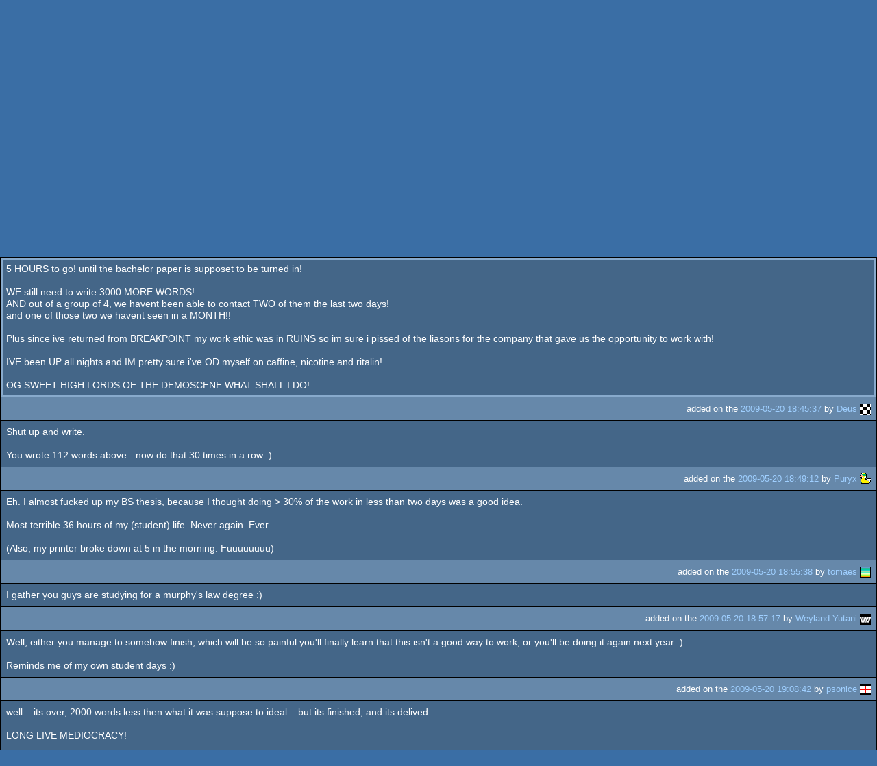

--- FILE ---
content_type: text/html; charset=utf-8
request_url: https://m.pouet.net/topic.php?which=6468&page=1
body_size: 5409
content:
<!DOCTYPE html>
<html xmlns="http://www.w3.org/1999/xhtml" lang="en">
<head>
  <title>AhahaA HAHAH ahaha! :: pouët.net</title>

  <link rel="icon" href="/favicon.svg" type="image/svg+xml"/>
  <link rel="alternate icon" href="/favicon.ico" type="image/x-icon"/>
  <link rel="search" type="application/opensearchdescription+xml" href="opensearch_prod.xml" title="pouët.net: prod search" />
  <link rel="canonical" href="https://www.pouet.net/topic.php?which=6468&amp;page=1"/>
  <link rel="alternate" media="only screen and (max-width: 640px)" href="https://m.pouet.net/topic.php?which=6468&amp;page=1">
  <link rel="alternate" href="export/lastbbstopicposts.rss.php?topic=6468" type="application/rss+xml" title="pouët.net: latest posts in AhahaA HAHAH ahaha!">
  <link rel="alternate" href="export/lastprodsreleased.rss.php" type="application/rss+xml" title="pouët.net: last prods released">
  <link rel="alternate" href="export/lastprodsadded.rss.php" type="application/rss+xml" title="pouët.net: last prods added">
  <link rel="alternate" href="export/lastbbsposts.rss.php" type="application/rss+xml" title="pouët.net: last bbs posts">

  <link rel="stylesheet" type="text/css" href="styles/001/types.css?1747393803" media="screen" />
  <link rel="stylesheet" type="text/css" href="styles/001/style.css?1747393803" media="screen" />
    <link rel="stylesheet" href="styles/001/mobile.css?1747350842" type="text/css" />
  <meta name="viewport" content="width=device-width, initial-scale=1.0;" />
    
  <meta property="og:type" content="website"/>
  <meta property="og:site_name" content="pouët.net"/>
  <script type="application/ld+json">{"@context":"https:\/\/schema.org\/"}</script>
  

  <script>
  <!--
    var pixelWidth = screen.width;
    var Pouet = {};
    Pouet.isMobile = true;
    
    var newsTickers = {};
  //-->
  </script>
  <script src="./prototype.js"></script>
  <script src="./jsonp.js"></script>
  <script src="./cookie.js"></script>
  <script src="./autocompleter.js"></script>
  <script src="./script.js?1743470342"></script>

  <!--[if lt IE 9]><script src="//ie7-js.googlecode.com/svn/version/2.1(beta4)/IE9.js"></script><![endif]-->
  <!--[if IE]><script src="//html5shiv.googlecode.com/svn/trunk/html5.js"></script><![endif]-->

  <meta name="theme-color" content="#396BA5" />
  <meta http-equiv="Content-Type" content="text/html; charset=utf-8" />
  <meta name="description" content="pouët.net - your online demoscene resource"/>
  <meta name="keywords" content="pouët.net,pouët,pouet.net,pouet,256b,1k,4k,40k,64k,cracktro,demo,dentro,diskmag,intro,invitation,lobster sex,musicdisk,Amiga AGA,Amiga ECS,Amiga PPC,Amstrad CPC,Atari ST,BeOS,Commodore 64,Falcon,MS-Dos,Linux,MacOS,Windows"/>
</head>
<body>
<header>
  <h1>pouët.net</h1>
  <div id='logo'>
    <a href="./index.php"><img src="https://content.pouet.net/logos/pouetmc.gif" alt="logo"/></a>
    <p>logo done by <a href='user.php?who=40495' class='user'>bugjam</a> :: <a href="logo_vote.php">vote</a> for the logos you like and be a lamah !</p>
  </div>
</header>
<nav id="topbar">
  <ul>
   <li><a href="login.php?return=topic.php?which=6468&amp;page=1">Log in</a></li>
   <li><a href="prodlist.php">Prods</a></li>
   <li><a href="groups.php">Groups</a></li>
   <li><a href="parties.php">Parties</a></li>
   <li><a href="userlist.php">Users</a></li>
   <li><a href="boards.php">Boards</a></li>
   <li><a href="lists.php">Lists</a></li>
   <li><a href="search.php">Search</a></li>
   <li><a href="bbs.php">BBS</a></li>
   <li><a href="faq.php">FAQ</a></li>
   <li><a href="submit.php">Submit</a></li>
  </ul>
</nav>
<a href='#bottombar' class='mobileNavLink'>Go to bottom</a><div id='content'>


<div class='pouettbl' id='pouetbox_bbsview'>
 <h2>AhahaA HAHAH ahaha!</h2>
<div class='threadcategory'><b>category:</b> general [<a href='gloperator_log.php?which=6468&amp;what=topic'>glöplog</a>]
</div>
<div class='navbar'>
  <div class='nextpage'><a href='topic.php?which=6468&amp;page=2'>next page</a></div>
  <div class='selector'>  <form action='topic.php' method='get'>
  <input type='hidden' name='which' value='6468'/>
   go to page <select name='page'>
      <option value='1' selected='selected'>1</option>
      <option value='2'>2</option>
   </select> of 2
  <input type='submit' value='Submit'/>
  </form>
  </div>
</div>
<div class='bbspost cite-12818' id='c280012'>
  <div class='content'>5 HOURS to go! until the bachelor paper is supposet to be turned in!<br />
<br />
WE still need to write 3000 MORE WORDS!<br />
AND out of a group of 4, we havent been able to contact TWO of them the last two days!<br />
and one of those two we havent seen in a MONTH!!<br />
<br />
Plus since ive returned from BREAKPOINT my work ethic was in RUINS so im sure i pissed of the liasons for the company that gave us the opportunity to work with!<br />
<br />
IVE been UP all nights and IM pretty sure i&#039;ve OD myself on caffine, nicotine and ritalin!<br />
<br />
OG SWEET HIGH LORDS OF THE DEMOSCENE WHAT SHALL I DO!</div>
  <div class='foot'><span class='tools' data-cid='280012'></span> added on the <a href='topic.php?post=280012'>2009-05-20 18:45:37</a> by <a href='user.php?who=12818' class='user'>Deus</a> <a href='user.php?who=12818' class='usera' title="Deus"><img src='https://content.pouet.net/avatars/chz.gif' alt="Deus" loading='lazy' class='avatar'/></a></div>
</div>

<div class='bbspost cite-154' id='c280014'>
  <div class='content'>Shut up and write.<br />
<br />
You wrote 112 words above - now do that 30 times in a row :)</div>
  <div class='foot'><span class='tools' data-cid='280014'></span> added on the <a href='topic.php?post=280014'>2009-05-20 18:49:12</a> by <a href='user.php?who=154' class='user badge-ruby'>Puryx</a> <a href='user.php?who=154' class='usera' title="Puryx"><img src='https://content.pouet.net/avatars/duck.gif' alt="Puryx" loading='lazy' class='avatar'/></a></div>
</div>

<div class='bbspost cite-619' id='c280016'>
  <div class='content'>Eh. I almost fucked up my BS thesis, because I thought doing &gt; 30% of the work in less than two days was a good idea. <br />
<br />
Most terrible 36 hours of my (student) life. Never again. Ever.<br />
<br />
(Also, my printer broke down at 5 in the morning. Fuuuuuuuu)</div>
  <div class='foot'><span class='tools' data-cid='280016'></span> added on the <a href='topic.php?post=280016'>2009-05-20 18:55:38</a> by <a href='user.php?who=619' class='user badge-bronze'>tomaes</a> <a href='user.php?who=619' class='usera' title="tomaes"><img src='https://content.pouet.net/avatars/tomaes6.gif' alt="tomaes" loading='lazy' class='avatar'/></a></div>
</div>

<div class='bbspost cite-4898' id='c280017'>
  <div class='content'>I gather you guys are studying for a murphy&#039;s law degree :)</div>
  <div class='foot'><span class='tools' data-cid='280017'></span> added on the <a href='topic.php?post=280017'>2009-05-20 18:57:17</a> by <a href='user.php?who=4898' class='user'>Weyland Yutani</a> <a href='user.php?who=4898' class='usera' title="Weyland Yutani"><img src='https://content.pouet.net/avatars/weyland.gif' alt="Weyland Yutani" loading='lazy' class='avatar'/></a></div>
</div>

<div class='bbspost cite-3023' id='c280022'>
  <div class='content'>Well, either you manage to somehow finish, which will be so painful you&#039;ll finally learn that this isn&#039;t a good way to work, or you&#039;ll be doing it again next year :)<br />
<br />
Reminds me of my own student days :)</div>
  <div class='foot'><span class='tools' data-cid='280022'></span> added on the <a href='topic.php?post=280022'>2009-05-20 19:08:42</a> by <a href='user.php?who=3023' class='user badge-bronze'>psonice</a> <a href='user.php?who=3023' class='usera' title="psonice"><img src='https://content.pouet.net/avatars/england.gif' alt="psonice" loading='lazy' class='avatar'/></a></div>
</div>

<div class='bbspost cite-12818' id='c280051'>
  <div class='content'>well....its over, 2000 words less then what it was suppose to ideal....but its finished, and its delived.<br />
<br />
LONG LIVE MEDIOCRACY!<br />
<br />
good night</div>
  <div class='foot'><span class='tools' data-cid='280051'></span> added on the <a href='topic.php?post=280051'>2009-05-20 21:20:46</a> by <a href='user.php?who=12818' class='user'>Deus</a> <a href='user.php?who=12818' class='usera' title="Deus"><img src='https://content.pouet.net/avatars/chz.gif' alt="Deus" loading='lazy' class='avatar'/></a></div>
</div>

<div class='bbspost cite-154' id='c280057'>
  <div class='content'>Deus: perfect - you did the right thing!</div>
  <div class='foot'><span class='tools' data-cid='280057'></span> added on the <a href='topic.php?post=280057'>2009-05-20 21:52:41</a> by <a href='user.php?who=154' class='user badge-ruby'>Puryx</a> <a href='user.php?who=154' class='usera' title="Puryx"><img src='https://content.pouet.net/avatars/duck.gif' alt="Puryx" loading='lazy' class='avatar'/></a></div>
</div>

<div class='bbspost cite-1265' id='c280058'>
  <div class='content'>Soo.. tomorrow we&#039;ll have Optimus 2? ;)</div>
  <div class='foot'><span class='tools' data-cid='280058'></span> added on the <a href='topic.php?post=280058'>2009-05-20 21:56:34</a> by <a href='user.php?who=1265' class='user badge-gold'>gloom</a> <a href='user.php?who=1265' class='usera' title="gloom"><img src='https://content.pouet.net/avatars/exeicon.gif' alt="gloom" loading='lazy' class='avatar'/></a></div>
</div>

<div class='bbspost cite-29286' id='c280088'>
  <div class='content'>Srlsly deus, pouet is the last place to visit in such a state.<br />
<br />
But... considering that you can write 1 word in 2 seconds (average), you only needed 6000 seconds (100 minutes or 1:40 hours) to complete the thesis, so you had over 2 good hours to pouetize :)<br />
<br />
Btw, when writing my BSc thesis I had days where I wrote 5 pages, and weeks where I wrote 5 sentences. If anyone is interested, here are <a href='http://xtr1m.com/downloads/thesis.pdf'>pdf</a> and <a href='http://xtr1m.com/downloads/thesis.zip'>source</a>.<br />
<br />
Anyway, congratz :)</div>
  <div class='foot'><span class='tools' data-cid='280088'></span> added on the <a href='topic.php?post=280088'>2009-05-21 00:06:56</a> by <a href='user.php?who=29286' class='user badge-ruby'>xTr1m</a> <a href='user.php?who=29286' class='usera' title="xTr1m"><img src='https://content.pouet.net/avatars/alcatraz_pouet_icon.gif' alt="xTr1m" loading='lazy' class='avatar'/></a></div>
</div>

<div class='bbspost cite-14216' id='c280095'>
  <div class='content'>A thesis judged on on wordcount? hmmmm....... :\<br />
<br />
Btw, a nice thing: <a href='http://marketing.wharton.upenn.edu/documents/research/Citations-Interfaces.pdf'>http://marketing.wharton.upenn.edu/documents/research/Citations-Interfaces.pdf</a><br />
fukc the actual lack of knowledge organizing tools.<br />
<br />
Anyway: go deus go!</div>
  <div class='foot'><span class='tools' data-cid='280095'></span> added on the <a href='topic.php?post=280095'>2009-05-21 01:23:14</a> by <a href='user.php?who=14216' class='user'>bdk</a> <a href='user.php?who=14216' class='usera' title="bdk"><img src='https://content.pouet.net/avatars/c_key.gif' alt="bdk" loading='lazy' class='avatar'/></a></div>
</div>

<div class='bbspost cite-14216' id='c280096'>
  <div class='content'>&quot;judging a thesis on wrodcount?!?&quot; sounds better.</div>
  <div class='foot'><span class='tools' data-cid='280096'></span> added on the <a href='topic.php?post=280096'>2009-05-21 01:23:55</a> by <a href='user.php?who=14216' class='user'>bdk</a> <a href='user.php?who=14216' class='usera' title="bdk"><img src='https://content.pouet.net/avatars/c_key.gif' alt="bdk" loading='lazy' class='avatar'/></a></div>
</div>

<div class='bbspost cite-537' id='c280097'>
  <div class='content'>That&#039;s great, deus, now go write a paper about it.</div>
  <div class='foot'><span class='tools' data-cid='280097'></span> added on the <a href='topic.php?post=280097'>2009-05-21 01:31:19</a> by <a href='user.php?who=537' class='user badge-silver'>phoenix</a> <a href='user.php?who=537' class='usera' title="phoenix"><img src='https://content.pouet.net/avatars/small2.gif' alt="phoenix" loading='lazy' class='avatar'/></a></div>
</div>

<div class='bbspost cite-402' id='c280129'>
  <div class='content'>You should code a random thesis generator :)</div>
  <div class='foot'><span class='tools' data-cid='280129'></span> added on the <a href='topic.php?post=280129'>2009-05-21 07:27:51</a> by <a href='user.php?who=402' class='user badge-ruby'>Optimus</a> <a href='user.php?who=402' class='usera' title="Optimus"><img src='https://content.pouet.net/avatars/monk.gif' alt="Optimus" loading='lazy' class='avatar'/></a></div>
</div>

<div class='bbspost cite-27626' id='c280136'>
  <div class='content'>I like the topic!</div>
  <div class='foot'><span class='tools' data-cid='280136'></span> added on the <a href='topic.php?post=280136'>2009-05-21 10:35:32</a> by <a href='user.php?who=27626' class='user'>Emod</a> <a href='user.php?who=27626' class='usera' title="Emod"><img src='https://content.pouet.net/avatars/emodnormal.gif' alt="Emod" loading='lazy' class='avatar'/></a></div>
</div>

<div class='bbspost cite-665' id='c280138'>
  <div class='content'><div class="bbs_quote"><b>Quote:</b><blockquote>Btw, when writing my BSc thesis I had days where I wrote 5 pages, and weeks where I wrote 5 sentences.</blockquote></div><br />
<br />
My written BSc thesis was only 5 pages in total, and I got an A on it. :)</div>
  <div class='foot'><span class='tools' data-cid='280138'></span> added on the <a href='topic.php?post=280138'>2009-05-21 10:46:50</a> by <a href='user.php?who=665' class='user'>Adok</a> <a href='user.php?who=665' class='usera' title="Adok"><img src='https://content.pouet.net/avatars/hugi-favicon.gif' alt="Adok" loading='lazy' class='avatar'/></a></div>
</div>

<div class='bbspost cite-3023' id='c280145'>
  <div class='content'>5 pages of application form and a cheque?</div>
  <div class='foot'><span class='tools' data-cid='280145'></span> added on the <a href='topic.php?post=280145'>2009-05-21 11:27:19</a> by <a href='user.php?who=3023' class='user badge-bronze'>psonice</a> <a href='user.php?who=3023' class='usera' title="psonice"><img src='https://content.pouet.net/avatars/england.gif' alt="psonice" loading='lazy' class='avatar'/></a></div>
</div>

<div class='bbspost cite-33199' id='c280146'>
  <div class='content'>yeah i like the topic too lol, good luck guy</div>
  <div class='foot'><span class='tools' data-cid='280146'></span> added on the <a href='topic.php?post=280146'>2009-05-21 11:36:00</a> by <a href='user.php?who=33199' class='user'>PENETRATOR</a> <a href='user.php?who=33199' class='usera' title="PENETRATOR"><img src='https://content.pouet.net/avatars/zx_k_ref.gif' alt="PENETRATOR" loading='lazy' class='avatar'/></a></div>
</div>

<div class='bbspost cite-7636' id='c280147'>
  <div class='content'>@Adok<br />
<br />
A McDonalds application form is not a thesis.</div>
  <div class='foot'><span class='tools' data-cid='280147'></span> added on the <a href='topic.php?post=280147'>2009-05-21 11:38:10</a> by <a href='user.php?who=7636' class='user badge-silver'>xeron</a> <a href='user.php?who=7636' class='usera' title="xeron"><img src='https://content.pouet.net/avatars/gemil16x16.gif' alt="xeron" loading='lazy' class='avatar'/></a></div>
</div>

<div class='bbspost cite-7636' id='c280149'>
  <div class='content'>BTW, my thesis was only one word, and it was so good that they invented a new grade for it (Super Mega Ultra A++++++++++), and instantly made me a Professor of all subjects.</div>
  <div class='foot'><span class='tools' data-cid='280149'></span> added on the <a href='topic.php?post=280149'>2009-05-21 11:43:11</a> by <a href='user.php?who=7636' class='user badge-silver'>xeron</a> <a href='user.php?who=7636' class='usera' title="xeron"><img src='https://content.pouet.net/avatars/gemil16x16.gif' alt="xeron" loading='lazy' class='avatar'/></a></div>
</div>

<div class='bbspost cite-1007' id='c280150'>
  <div class='content'>xeron: &quot;AMIGA&quot; or &quot;SCHEISSE&quot;? </div>
  <div class='foot'><span class='tools' data-cid='280150'></span> added on the <a href='topic.php?post=280150'>2009-05-21 11:47:06</a> by <a href='user.php?who=1007' class='user badge-gold'>Gargaj</a> <a href='user.php?who=1007' class='usera' title="Gargaj"><img src='https://content.pouet.net/avatars/uristen_pofa.gif' alt="Gargaj" loading='lazy' class='avatar'/></a></div>
</div>

<div class='bbspost cite-7636' id='c280152'>
  <div class='content'>&quot;AMIIIIIIIIIIIGAAAAAAAAAAAAAAAAAAAAAAAAA!!!111&quot;<br />
<br />
of course.</div>
  <div class='foot'><span class='tools' data-cid='280152'></span> added on the <a href='topic.php?post=280152'>2009-05-21 11:49:39</a> by <a href='user.php?who=7636' class='user badge-silver'>xeron</a> <a href='user.php?who=7636' class='usera' title="xeron"><img src='https://content.pouet.net/avatars/gemil16x16.gif' alt="xeron" loading='lazy' class='avatar'/></a></div>
</div>

<div class='bbspost cite-1426' id='c280160'>
  <div class='content'>the human affairs are on their way to hell in a handbasket. Must feel good to know that at the time you get the results, you can always use it as toilet paper in the -hopefully- still smoking ruins of the farce we called civilisation. </div>
  <div class='foot'><span class='tools' data-cid='280160'></span> added on the <a href='topic.php?post=280160'>2009-05-21 12:38:20</a> by <a href='user.php?who=1426' class='user badge-bronze'>NoahR</a> <a href='user.php?who=1426' class='usera' title="NoahR"><img src='https://content.pouet.net/avatars/jelly.gif' alt="NoahR" loading='lazy' class='avatar'/></a></div>
</div>

<div class='bbspost cite-154' id='c280161'>
  <div class='content'>this thread went quite alternative... </div>
  <div class='foot'><span class='tools' data-cid='280161'></span> added on the <a href='topic.php?post=280161'>2009-05-21 12:41:44</a> by <a href='user.php?who=154' class='user badge-ruby'>Puryx</a> <a href='user.php?who=154' class='usera' title="Puryx"><img src='https://content.pouet.net/avatars/duck.gif' alt="Puryx" loading='lazy' class='avatar'/></a></div>
</div>

<div class='bbspost cite-1007' id='c280162'>
  <div class='content'>it certainly didnt DEGRADE, as such...</div>
  <div class='foot'><span class='tools' data-cid='280162'></span> added on the <a href='topic.php?post=280162'>2009-05-21 12:42:28</a> by <a href='user.php?who=1007' class='user badge-gold'>Gargaj</a> <a href='user.php?who=1007' class='usera' title="Gargaj"><img src='https://content.pouet.net/avatars/uristen_pofa.gif' alt="Gargaj" loading='lazy' class='avatar'/></a></div>
</div>

<div class='bbspost cite-1426' id='c280164'>
  <div class='content'>Gargaj, you are right, it didnt. We <i>are</i> talking about academia. that itself is a pretty low starting point to begin with!</div>
  <div class='foot'><span class='tools' data-cid='280164'></span> added on the <a href='topic.php?post=280164'>2009-05-21 12:43:40</a> by <a href='user.php?who=1426' class='user badge-bronze'>NoahR</a> <a href='user.php?who=1426' class='usera' title="NoahR"><img src='https://content.pouet.net/avatars/jelly.gif' alt="NoahR" loading='lazy' class='avatar'/></a></div>
</div>

<div class='navbar'>
  <div class='nextpage'><a href='topic.php?which=6468&amp;page=2'>next page</a></div>
  <div class='selector'>  <form action='topic.php' method='get'>
  <input type='hidden' name='which' value='6468'/>
   go to page <select name='page'>
      <option value='1' selected='selected'>1</option>
      <option value='2'>2</option>
   </select> of 2
  <input type='submit' value='Submit'/>
  </form>
  </div>
</div>
</div>


<div class='pouettbl' id='pouetbox_login'>
 <h2>login</h2>
<div class='content loggedout'>
<a href='login.php?return=topic.php%3Fwhich%3D6468%26page%3D1'>login via SceneID</a></div>
<div class='foot'>
<a href='login.php?return=topic.php%3Fwhich%3D6468%26page%3D1'>log in</a> ::
<a href='https://id.scene.org/register/'>register</a>
</div></div>
</div>
<nav id="bottombar">
  <ul>
   <li><a href="login.php?return=topic.php?which=6468&amp;page=1">Log in</a></li>
   <li><a href="prodlist.php">Prods</a></li>
   <li><a href="groups.php">Groups</a></li>
   <li><a href="parties.php">Parties</a></li>
   <li><a href="userlist.php">Users</a></li>
   <li><a href="boards.php">Boards</a></li>
   <li><a href="lists.php">Lists</a></li>
   <li><a href="search.php">Search</a></li>
   <li><a href="bbs.php">BBS</a></li>
   <li><a href="faq.php">FAQ</a></li>
   <li><a href="submit.php">Submit</a></li>
  </ul>
</nav>
<a href='#topbar' class='mobileNavLink'>Go to top</a><footer>

<ul>
  <li><a href="//www.pouet.net/topic.php?which=6468&page=1">switch to desktop version</a></li>
  <li>
    <a href="index.php">pouët.net</a> v<a href="https://github.com/pouetnet/pouet-www">1.0-6621b87</a> &copy; 2000-2026 <a href="groups.php?which=5">mandarine</a>
    - hosted on <a href="http://www.scene.org/">scene.org</a>
    - follow us on <a href="https://twitter.com/pouetdotnet">twitter</a> and <a href="https://www.facebook.com/pouet.dot.net">facebook</a>
    - join us on <a href="https://discord.gg/MCDXrrB">discord</a> and <a href="https://webchat.ircnet.net/?channels=%23pouet.net&uio=OT10cnVlde">irc</a>
  </li>
  <li>
    send comments and bug reports to <a href="mailto:webmaster@pouet.net">webmaster@pouet.net</a>
    or <a href="https://github.com/pouetnet/pouet-www">github</a>
  </li>
<li>page created in 0.010622 seconds.</li>
</ul>
</footer></body>
</html>


--- FILE ---
content_type: image/svg+xml
request_url: https://m.pouet.net/styles/001/gfx/fleched.svg
body_size: 1637
content:
<?xml version="1.0" encoding="UTF-8" standalone="no"?>
<!-- Created with Inkscape (http://www.inkscape.org/) -->

<svg
   width="12"
   height="13"
   viewBox="0 0 12 13"
   version="1.1"
   id="svg12396"
   xml:space="preserve"
   xmlns:xlink="http://www.w3.org/1999/xlink"
   xmlns="http://www.w3.org/2000/svg"
   xmlns:svg="http://www.w3.org/2000/svg"><defs
     id="defs12393"><linearGradient
       id="linearGradient13050"><stop
         style="stop-color:#98d7fe;stop-opacity:1;"
         offset="0.2395906"
         id="stop20830" /><stop
         style="stop-color:#00adff;stop-opacity:1;"
         offset="0.42135125"
         id="stop13046" /><stop
         style="stop-color:#004a73;stop-opacity:1;"
         offset="1"
         id="stop13048" /></linearGradient><radialGradient
       xlink:href="#linearGradient13050"
       id="radialGradient15020"
       cx="8"
       cy="8.8076925"
       fx="8"
       fy="8.8076925"
       r="6"
       gradientTransform="matrix(1,0,0,1.0833333,0,-0.54166667)"
       gradientUnits="userSpaceOnUse" /></defs><g
     id="layer1"
     transform="rotate(180 0 0) translate(-12 -13)"><path
       style="opacity:1;fill:url(#radialGradient15020);fill-opacity:1;stroke:#000000;stroke-width:2;stroke-linecap:square;stroke-dasharray:none;stroke-opacity:1"
       d="m 8,4 h 3 V 9 H 8 v 2 A 1,1 135 0 1 7,12 H 6.5 A 1.2071068,1.2071068 22.5 0 1 5.6464466,11.646447 L 1.3535534,7.3535534 A 1.2071068,1.2071068 67.5 0 1 1,6.5 1.2071068,1.2071068 112.5 0 1 1.3535534,5.6464466 L 5.6464466,1.3535534 A 1.2071068,1.2071068 157.5 0 1 6.5,1 H 7 a 1,1 45 0 1 1,1 z"
       id="path12948" /></g></svg>
